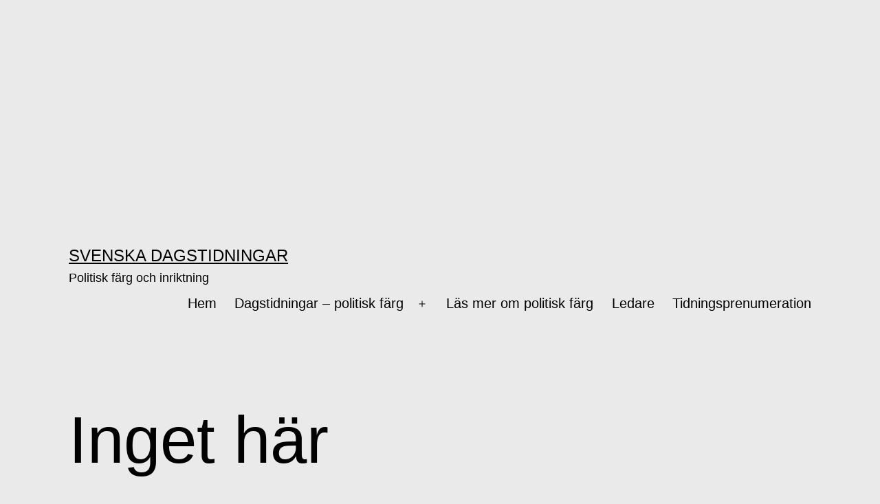

--- FILE ---
content_type: text/html; charset=utf-8
request_url: https://www.google.com/recaptcha/api2/aframe
body_size: 267
content:
<!DOCTYPE HTML><html><head><meta http-equiv="content-type" content="text/html; charset=UTF-8"></head><body><script nonce="G6INd6M98ijNwVL-yW97jg">/** Anti-fraud and anti-abuse applications only. See google.com/recaptcha */ try{var clients={'sodar':'https://pagead2.googlesyndication.com/pagead/sodar?'};window.addEventListener("message",function(a){try{if(a.source===window.parent){var b=JSON.parse(a.data);var c=clients[b['id']];if(c){var d=document.createElement('img');d.src=c+b['params']+'&rc='+(localStorage.getItem("rc::a")?sessionStorage.getItem("rc::b"):"");window.document.body.appendChild(d);sessionStorage.setItem("rc::e",parseInt(sessionStorage.getItem("rc::e")||0)+1);localStorage.setItem("rc::h",'1769101291168');}}}catch(b){}});window.parent.postMessage("_grecaptcha_ready", "*");}catch(b){}</script></body></html>